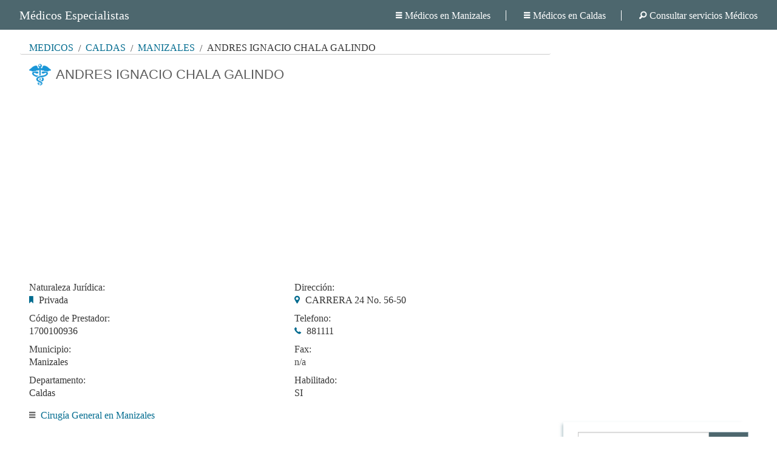

--- FILE ---
content_type: text/html; charset=utf-8
request_url: https://medicosespecialistas.com.co/doctor/1700100936/andres-ignacio-chala-galindo
body_size: 6649
content:
<!doctype html>
<!--[if IE 9]><html class="lt-ie10" lang="es-CO" > <![endif]-->
<html class="no-js" lang="es-CO">
    <head>
        <meta charset="utf-8"/>
        <meta name="viewport" content="initial-scale=1.0, user-scalable=no">
        <meta name="description" content="Médico ANDRES IGNACIO CHALA GALINDO servicios en Cirugía General Consulta Externa, , Código habilitación:1700100936,Teléfono: 881111, Dirección:CARRERA 24 No. 56-50, Manizales - Caldas"/>
	<title>ANDRES IGNACIO CHALA GALINDO - Manizales | Directorio Médico Colombiano</title>
        <link rel="preload" href="/css/foundation-icons.woff" as="font" type="font/woff" crossorigin="anonymous">
        <link rel="preload" href="/css/foundation-icons.min.css" as="style"> 
        <style>
        body,button,label,p{font-weight:400}body,label{line-height:1.5}.postfix,button{position:relative;text-align:center}button,input[type=text]{-webkit-appearance:none;-moz-appearance:none}.breadcrumbs>.current:focus,.breadcrumbs>.current:hover,a,button{text-decoration:none}h1,h2,p{text-rendering:optimizeLegibility}.row .row.collapse:after,.row .row:after,.row:after,[class*=block-grid-]:after{clear:both}html{box-sizing:border-box}body,html{font-size:100%}body{background:#fff;color:#222;cursor:auto;font-style:normal;margin:0;padding:0;position:relative}a:hover,button{cursor:pointer}.row .row.collapse:after,.row .row.collapse:before,.row .row:after,.row .row:before,.row:after,.row:before{content:" ";display:table}.row{margin:0 auto;max-width:62.5rem;width:100%}.row.collapse>.columns{padding-left:0;padding-right:0}.row .row{margin:0 -.9375rem;max-width:none;width:auto}h1,label,span{margin-bottom:0;cursor:default}.row .row.collapse{margin:0;max-width:none;width:auto}.columns{padding-left:.9375rem;padding-right:.9375rem;width:100%;float:left}.columns+.columns:last-child{float:right}@media only screen{.columns{position:relative;padding-left:.9375rem;padding-right:.9375rem;float:left}.small-2{width:16.66667%}.small-10{width:83.33333%}}@media only screen and (min-width:40.0625em){.columns{position:relative;padding-left:.9375rem;padding-right:.9375rem;float:left}.medium-4{width:33.33333%}.medium-6{width:50%}}@media only screen and (min-width:64.0625em){.columns{position:relative;padding-left:.9375rem;padding-right:.9375rem;float:left}.large-3{width:25%}.large-4{width:33.33333%}.large-6{width:50%}.large-9{width:75%}.large-12{width:100%}.columns.large-centered{margin-left:auto;margin-right:auto;float:none}.columns.large-centered:last-child{float:none}}.postfix,input[type=text]{height:2.3125rem;width:100%}button{border-radius:0;border-style:solid;border-width:0;font-family:"Helvetica Neue",Helvetica,Roboto,Arial,sans-serif;line-height:normal;margin:0 0 1.25rem;display:inline-block;padding:1rem 2rem 1.0625rem;font-size:1rem;background-color:#006B8F;border-color:#007095;color:#fff;transition:background-color .3s ease-out}input[type=text],p,ul{font-family:inherit}.postfix,input[type=text],label{font-size:16px;display:block}button:focus,button:hover{background-color:#007095;color:#fff}button::-moz-focus-inner{border:0;padding:0}.breadcrumbs,.postfix,input[type=text]{border-style:solid;border-width:1px}@media only screen and (min-width:40.0625em){button{display:inline-block}}.postfix{line-height:2.3125rem;overflow:visible;padding-bottom:0;padding-top:0;z-index:2}input[type=text]:disabled{cursor:default;background-color:#ddd}input[type=text]{border-radius:0;background-color:#fff;border-color:#ccc;box-shadow:inset 0 1px 2px rgba(0,0,0,.1);color:rgba(0,0,0,.75);margin:0 0 1rem;padding:.5rem;-webkit-box-sizing:border-box;-moz-box-sizing:border-box;box-sizing:border-box;-webkit-transition:border-color .15s linear,background .15s linear;-moz-transition:border-color .15s linear,background .15s linear;-ms-transition:border-color .15s linear,background .15s linear;-o-transition:border-color .15s linear,background .15s linear;transition:border-color .15s linear,background .15s linear}input[type=text]:focus{background:#fafafa;border-color:#999;outline:0}i{font-style:italic}p,ul{font-size:1rem;line-height:1.6}a,i{line-height:inherit}.aside-right a:hover,footer a:hover,header a:hover{text-decoration:underline}.breadcrumbs>.current{color:#333;cursor:default}a:hover,header span{cursor:pointer}.establecimiento-educativo h2,h1:hover,label{color:#006B8F}.text-left{text-align:left!important}.text-right{text-align:right!important}.text-center{text-align:center!important}div,form,h1,h2,li,p,ul{margin:0;padding:0}h1,h2{font-style:normal;line-height:1.4;margin:0;font-family:'Archivo Narrow',sans-serif;font-weight:500;color:#333333}[class*=block-grid-]{display:block;padding:0}[class*=block-grid-]:after,[class*=block-grid-]:before{content:" ";display:table}[class*=block-grid-]>li{display:block;float:left;height:auto;padding:0 .625rem 1.25rem}@media only screen{.small-block-grid-3>li{list-style:none;width:33.33333%}.small-block-grid-3>li:nth-of-type(1n){clear:none}.small-block-grid-3>li:nth-of-type(3n+1){clear:both}.show-for-small{display:inherit!important}.hide-for-small{display:none!important}}@media only screen and (min-width:40.0625em){h1,h2{line-height:1.4}h1{font-size:2.75rem}h2{font-size:2.3125rem}.medium-block-grid-7>li{list-style:none;width:14.28571%}.medium-block-grid-7>li:nth-of-type(1n){clear:none}.medium-block-grid-7>li:nth-of-type(7n+1){clear:both}.hide-for-small{display:inherit!important}.show-for-small{display:none!important}}@media only screen and (min-width:64.0625em){.large-block-grid-7>li{list-style:none;width:14.28571%}.large-block-grid-7>li:nth-of-type(1n){clear:none}.large-block-grid-7>li:nth-of-type(7n+1){clear:both}.hide-for-small{display:inherit!important}.show-for-small{display:none!important}}@media only screen and (min-width:90.0625em){.hide-for-small{display:inherit!important}.show-for-small{display:none!important}}@media only screen and (min-width:120.0625em){.hide-for-small{display:inherit!important}.show-for-small{display:none!important}}@media print{*{background:0 0!important;box-shadow:none!important;color:#000!important;text-shadow:none!important}a,a:visited{text-decoration:underline}a[href]:after{content:" (" attr(href) ")"}h2,p{orphans:3;widows:3}h2{page-break-after:avoid}}.aside-right{text-align:center}h1,h1:hover{transition:color .2s linear}footer a:hover{background-color:transparent}span{margin-top:0;color:#494949}.margin-top-1{margin-top:1rem!important}.margin-top-2{margin-top:2rem}i{padding-right:5px}label.info{display:inline}h1{font-size:1.4rem;color:#5d5d5d}h2{line-height:30px;font-size:16px;font-weight:600}footer{padding-top:1.5rem;padding-left:1.5rem;padding-right:1.5rem}.{padding:0 1rem}.gris{color:#696969}.info-establ label.info:empty:before{content:'n/a';color:#494949}.info-establ label{color:#333333}.info-establ label.title-field{color:#393939;line-height:1}p{margin-bottom:1.5rem;border-bottom:1px solid #ddd}.info-establ i{color:#006B8F}@media only screen and (min-width:64.063em){#content.row{max-width:85rem;margin:auto}.page-wrap{padding:1rem;background:#FFF;margin:0}#page.large-12{width:72%}}footer.row,header.row{max-width:100%}@media only screen and (min-width:64.063em) and (max-width:69em){#page.large-12{width:67%}}@media only screen and (min-width:69rem) and (max-width:73em){#page.large-12{width:69%}}@media only screen and (max-width:64em){.page-wrap{padding:1rem;background:#FFF;margin:0}h1{font-size:1.1rem}}#content{padding:0 2rem}@media only screen and (max-width:40em){#content{padding:0 .5rem}}input[type=text]{margin-bottom:.25rem}.margin-top-05{margin-top:.5rem!important}.search-links h2{color:#5d5d5d}.aside-right a{display:block;font-size:16px;text-align:left;margin:10px 5px;text-transform:uppercase}.search-links{display:inline-block;width:300px;height:auto;margin-top:1rem;background-color:#FFF;margin-bottom:1rem}button,footer{width:100%}.aside-right>div{padding:1rem 1rem 1rem 1.5rem;box-shadow:-5px 0 5px -3px rgba(109,146,155,.5);background:#fff}.search-links a i{color:#393939}footer,footer a,footer a:hover,footer label{color:#fff}.info-establ p{margin-bottom:0;border:none;padding:5px 0}.icon-page{padding-left:44px;background-image:url(/images/icon-h1.png);background-repeat:no-repeat}button.button2,footer,header.row{background:#4D676E}body{font-family:"Palatino LT STD",Georgia,serif}[class*=block-grid-]>li{padding-bottom:.5rem}body,html{height:100%}footer{height:50px;padding:15px 35px 0}h1{line-height:36px;margin-top:15px}header.row{margin:auto;padding:.3rem 2rem .2rem}header span{line-height:41px;font-size:20px;color:#FFF;padding:0;margin:0}header .header-links a{line-height:41px;font-size:16px;color:#FFF;margin-right:25px;padding-right:25px;border-right:1px solid #FFF}header .header-links a:last-child{margin-right:0;padding-right:0;border-right:none}header a:hover{color:#FFF}button.button2{border:1px solid #9Db2bB;border-left:none}@media only screen and (max-width:40em){header a{display:block}header .header-links{margin-bottom:.5rem}header .header-links a{margin-left:0;text-align:left;border:none}footer{height:90px}.email-contact{text-align:left!important;padding-bottom:10px}}.margin-top-1-5{margin-top:1.5rem!important}.links-interes a{color:#393939;font-size:16px}.links-interes i{color:#008bca}.horario li{border-right:1px solid #4D676E}.horario li:last-child{border-right:none}.servicios-medicos-links span{display:block;font-size:16px}.email-contact{text-align:right}@media all{.fi-bookmark:before,.fi-clock:before,.fi-list:before,.fi-magnifying-glass:before,.fi-marker:before,.fi-telephone:before,.fi-web:before{font-family:foundation-icons;font-style:normal;font-weight:400;font-variant:normal;text-transform:none;line-height:1;-webkit-font-smoothing:antialiased;display:inline-block;text-decoration:inherit}.fi-bookmark:before{content:"\f11f"}.fi-clock:before{content:"\f12b"}.fi-list:before{content:"\f169"}.fi-magnifying-glass:before{content:"\f16c"}.fi-marker:before{content:"\f172"}.fi-telephone:before{content:"\f1f8"}.fi-web:before{content:"\f212"}}ul{list-style-position:outside}*,:after,:before{-webkit-box-sizing:inherit;-moz-box-sizing:inherit;box-sizing:inherit}::-webkit-input-placeholder{color:#ccc}:-moz-placeholder{color:#ccc}::-moz-placeholder{color:#ccc}:-ms-input-placeholder{color:#ccc}.breadcrumbs>* a,a{color:#006B8F}.breadcrumbs>*{text-transform:uppercase;color:#006B8F;float:left;font-size:16px;line-height:.6875rem;margin:0}.breadcrumbs{border-style:solid;border-width:1px;border-radius:3px;display:block;overflow:hidden;list-style:none;margin-left:0;padding:.5625rem .875rem;background-color:#f4f4f4}a{text-decoration:none;line-height:inherit}li,ul{margin:0;padding:0}a:focus,a:hover{color:#0078a0}ul{font-family:inherit;font-size:1rem;line-height:1.6;margin-bottom:1.25rem}@media print{*{background:0 0!important;box-shadow:none!important;color:#000!important;text-shadow:none!important}a,a:visited{text-decoration:underline}a[href]:after{content:" (" attr(href) ")"}}.breadcrumbs{background:0 0;border-color:#ddd}ul.breadcrumbs{margin-top:.5rem;margin-bottom:0;border:none;overflow:hidden;padding:0 .9375rem 5px;border-bottom:1px solid #ccc}*{margin:0}.breadcrumbs>:first-child:before{content:" ";margin:0}.breadcrumbs>:before{margin:0 .5rem;color:#494949;content:"/";position:relative;top:1px}
        </style>
	<script async src="//pagead2.googlesyndication.com/pagead/js/adsbygoogle.js"></script>
	<script>
	  (adsbygoogle = window.adsbygoogle || []).push({
	    google_ad_client: "ca-pub-3575758027031374",
	    enable_page_level_ads: true
	  });
	</script>
    </head>
    <body>

	<header class="row">
	    <div class="row ">
		<div class="large-3 columns">
		    <a href="/"><span>Médicos Especialistas</span></a>
		</div>
		<div class="large-9 columns header-links text-right">
		    <a href="/caldas/manizales"><i class="fi-list"></i>Médicos en Manizales</a>
		    <a href="/caldas"><i class="fi-list"></i>Médicos en Caldas</a>
		    <a href="/"><i class="fi-magnifying-glass"></i>Consultar servicios Médicos</a>
		</div>
	    </div>
	</header>

        <div id="content" class="row establecimiento-educativo">
            <div id="page" class="large-12 columns page-wrap">

                <div class="row  hide-for-small">
                    <div class="large-12">
                        <ul class="breadcrumbs">
                            <li><a href="/">MÉDICOS</a></li>
                            <li><a href="/caldas">Caldas</a></li>
                            <li><a href="/caldas/manizales">Manizales</a></li>
                            <li class="current">ANDRES IGNACIO CHALA GALINDO</li>
                        </ul>
                    </div>
                </div>

                <div class="row  show-for-small">
                    <div class="large-12">
                        <ul class="breadcrumbs">
                            <li><a href="/caldas">Caldas</a></li>
                            <li><a href="/caldas/manizales">Manizales</a></li>
                        </ul>
                    </div>
                </div>

                <div class="row ">
                    <div class="large-12 columns">
                        <h1 class="icon-page">ANDRES IGNACIO CHALA GALINDO</h1>
                    </div>
                </div>

                <div class="row ">
                    <div class="large-12 columns margin-top-1">
                    <ins class="adsbygoogle"
                         style="display:block;"
                         data-ad-client="ca-pub-3575758027031374"
                         data-ad-slot="3769336248"
                         data-ad-format="auto"></ins>
                    </div>  
                </div>

                <div class="row  info-establ margin-top-1-5">
                    <div class="medium-6 large-6 columns">
                        <p>
                            <label class="title-field">Naturaleza Jurídica:</label>
                            <i class="fi-bookmark"></i>
                            <label class="info">Privada</label>
                        </p>
                        <p>
                            <label class="title-field">Código de Prestador:</label>
                            <label class="info">1700100936</label>
                        </p>
                        <p>
                            <label class="title-field">Municipio:</label>
                            <label class="info">Manizales</label>
                        </p>
                        <p>
                            <label class="title-field">Departamento:</label>
                            <label class="info">Caldas</label>
                        </p>
                    </div>
                    <div class="medium-6 large-6 columns">
                        <p>
                            <label class="title-field">Dirección:</label>
                            <i class="fi-marker"></i>
                            <label class="info">CARRERA 24 No. 56-50</label>
                        </p>
                        <p>
                            <label class="title-field">Telefono:</label>
                            <i class="fi-telephone"></i>
                            <label class="info">881111</label>
                        </p>
                        <p>
                            <label class="title-field">Fax:</label>
                            <label class="info"></label>
                        </p>
                        <p>
                            <label class="title-field">Habilitado:</label>
                            <label class="info">SI</label>
                        </p>
                    </div>
                </div>

                <div class="row ">
                    <div class="large-12 columns margin-top-05 servicios-medicos-links">
                        <i class="fi-list gris"></i>
                        <a href="/caldas/manizales/cirugia-general">Cirugía General en Manizales</a>
                        <span></span>  
                    </div>
                </div>

                <div class="row ">
                    <div class="large-12 columns large-centered margin-top-1-5">
                    <ins class="adsbygoogle"
                         style="display:block"
                         data-ad-client="ca-pub-3575758027031374"
                         data-ad-slot="6722802641"
                         data-ad-format="auto"></ins>
                    </div>  
                </div>

                <div class="row ">
                    <div class="large-12 columns large-centered margin-top-1-5">
                        <h2>Sede CARRERA 24 No. 56-50</h2>
                    </div>  
                </div>

                <div class="row  info-establ">
                    <div class="medium-6 large-6 columns">
                        <p>
                            <label class="title-field">Sede principal:</label>
                            <i class="fi-bookmark"></i>
                            <label class="info">SI</label>
                        </p>
                        <p>
                            <label class="title-field">Departamento:</label>
                            <label class="info">Caldas</label>
                        </p>
                        <p>
                            <label class="title-field">Municipio:</label>
                            <label class="info">MANIZALES</label>
                        </p>
                        <p>
                            <label class="title-field">Barrio:</label>
                            <label class="info">BELEN</label>
                        </p>
                        <p>
                            <label class="title-field">Zona:</label>
                            <label class="info">URBANA</label>
                        </p>
                    </div>
                    <div class="medium-6 large-6 columns">
                        <p>
                            <label class="title-field">Dirección:</label>
                            <i class="fi-marker"></i>
                            <label class="info">CARRERA 24 No. 56-50</label>
                        </p>
                        <p>
                            <label class="title-field">Telefono:</label>
                            <label class="info">881111</label>
                        </p>
                        <p>
                            <label class="title-field">Fax:</label>
                            <label class="info"></label>
                        </p>
                        <p>
                            <label class="title-field">Fecha apertura:</label>
                            <label class="info">20091201</label>
                        </p>
                        <p>
                            <label class="title-field">Código Habilitación:</label>
                            <label class="info">1700100936</label>
                        </p>
                    </div>
                </div>

                <div class="row ">
                    <div class="large-12 columns margin-top-1-5 horario text-center">
                        <ul class="small-block-grid-3 medium-block-grid-7 large-block-grid-7">
                            <li>
                                <label>Lunes</label>
                                <i class="fi-clock"></i>
                                <span>11 a 13</span>
                            </li>
                            <li>
                                <label>Martes</label>
                                <i class="fi-clock"></i>
                                <span>00 a 00</span>
                            </li>
                            <li>
                                <label>Miercoles</label>
                                <i class="fi-clock"></i>
                                <span>18 a 20</span>
                            </li>
                            <li>
                                <label>Jueves</label>
                                <i class="fi-clock"></i>
                                <span>17 a 19</span>
                            </li>
                            <li>
                                <label>Viernes</label>
                                <i class="fi-clock"></i>
                                <span>10 a 12</span>
                            </li>
                            <li>
                                <label>Sabado</label>
                                <i class="fi-clock"></i>
                                <span>00 a 00</span>
                            </li>
                            <li>
                                <label>Domingo</label>
                                <i class="fi-clock"></i>
                                <span>00 a 00</span>
                            </li>
                        </ul>
                    </div>
                </div>


                <div class="row ">
                    <div class="large-12 columns margin-top-05">
                        <h2>Cirugía General</h2>
                    </div>  
                </div>

                <div class="row  info-establ">
                    <div class="medium-4 large-4 columns">
                        <p>
                            <label class="title-field">Codigo:</label>
                            <i class="fi-bookmark"></i>
                            <label class="info">304</label>
                        </p>
                        <p>
                            <label class="title-field">Grupo:</label>
                            <label class="info">Consulta Externa</label>
                        </p>
                        <p>
                            <label class="title-field">Complejidad Baja:</label>
                            <label class="info">NO</label>
                        </p>
                        <p>
                            <label class="title-field">Complejidad Media:</label>
                            <label class="info">SI</label>
                        </p>
                    </div>			
                    <div class="medium-4 large-4 columns">			
                        <p>
                            <label class="title-field">Complejidad Alta:</label>
                            <label class="info">NO</label>
                        </p>
                        <p>
                            <label class="title-field">Intramural Ambulatorio:</label>
                            <label class="info">SI</label>
                        </p>
                        <p>
                            <label class="title-field">Intramural Hospitalario:</label>
                            <label class="info">NO</label>
                        </p>
                        <p>
                            <label class="title-field">Extramural Unidad Móvil:</label>
                            <label class="info">NO</label>
                        </p>
                    </div>
                    <div class="medium-4 large-4 columns">
                        <p>
                            <label class="title-field">Extramural Domiciliario:</label>
                            <label class="info">NO</label>
                        </p>
                        <p>
                            <label class="title-field">Otras Extramural:</label>
                            <label class="info">NO</label>
                        </p>
                        <p>
                            <label class="title-field">Telemedicina Centro Referencia:</label>
                            <label class="info">NO</label>
                        </p>
                        <p>
                            <label class="title-field">Telemedicina Institución Remisora:</label>
                            <label class="info">NO</label>
                        </p>
                    </div>
                </div>

                <div class="row ">
                    <div class="large-12 columns margin-top-2">
                        <ins class="adsbygoogle"
                        style="display:block"
                        data-ad-format="autorelaxed"
                        data-ad-client="ca-pub-3575758027031374"
                        data-ad-slot="7254435041"></ins>
                    </div>  
                </div>

            </div>

            <div class="aside-right">
                <ins class="adsbygoogle margin-top-1-5"
                     style="display:inline-block;width:300px;height:600px"
                     data-ad-client="ca-pub-3575758027031374"
                     data-ad-slot="4300968644"></ins>
            </div>

            <div class="aside-right">
                <div class="search-links">
		  <form action="/search" method="GET">
		    <div class="row collapse postfix-radius">
		      <div class="small-10 columns">
			<input name="q" type="text" placeholder="Búsqueda rápida">
		      </div>
		      <div class="small-2 columns">
			    <button class="postfix fi-magnifying-glass button2" aria-label="Buscar" ></button>
		      </div>
		    </div>
		  </form>

                    <h2 class="text-left">Consultas</h2>
                        <a href="/caldas/manizales/cirugia-general"><i class="fi-magnifying-glass large"></i>Médicos en Cirugía General</a>
                    <a href="/caldas/manizales"><i class="fi-magnifying-glass large"></i>Médicos en Manizales</a>
                    <a href="/"><i class="fi-magnifying-glass large"></i>Consultar otros servicios médicos</a>
                    <a class="search-interlinks" href="/search"><i class="fi-magnifying-glass large"></i>Búsqueda rápida</a>
                </div>
            </div>

           <div class="aside-right">
                <div class="search-links links-interes">
                    <h2 class="text-left">Enlaces de interes</h2>
                    <a rel="nofollow" target="_blank" href="http://www.minsalud.gov.co/Paginas/Default.aspx"><i class="fi-web"></i>Ministerio de Salud</a>
                    <a rel="nofollow" target="_blank" href="http://www.supersalud.gov.co/Supersalud/Default.aspx"><i class="fi-web"></i>Supersalud</a>
                    <a rel="nofollow" target="_blank" href="https://www.minsalud.gov.co/atencion/Paginas/Atencion_al_Ciudadano.aspx"><i class="fi-web"></i>Atención al ciudadano</a>
                    <a rel="nofollow" target="_blank" href="https://tramites.minsalud.gov.co/TramitesServicios/"><i class="fi-web"></i>Tramite y Servicios</a>
                    <a rel="nofollow" target="_blank" href="https://twitter.com/minsaludcol"><i class="fi-web"></i>Twitter Minsalud</a>
                    <a rel="nofollow" target="_blank" href="https://www.youtube.com/user/MinSaludColPrensa"><i class="fi-web"></i>Youtube Minsalud</a>
                </div>
            </div>

        </div>

	<footer class="row">
	<div class="row ">
	    <div class="large-6 columns">
		<label><a href="http://medicosespecialistas.com.co/">medicosespecialistas.com.co</a> © 2025</label>
	    </div>
	    <div class="large-6 columns email-contact">
		<label>Contact Us contact@nesx.co</label>
	    </div>
	</div>
	</footer>

        <script>
            (adsbygoogle = window.adsbygoogle || []).push({});
            (adsbygoogle = window.adsbygoogle || []).push({});
            (adsbygoogle = window.adsbygoogle || []).push({});
            (adsbygoogle = window.adsbygoogle || []).push({});
            (function(i,s,o,g,r,a,m){i['GoogleAnalyticsObject']=r;i[r]=i[r]||function(){
            (i[r].q=i[r].q||[]).push(arguments)},i[r].l=1*new Date();a=s.createElement(o),
            m=s.getElementsByTagName(o)[0];a.async=1;a.src=g;m.parentNode.insertBefore(a,m)
            })(window,document,'script','//www.google-analytics.com/analytics.js','ga');
            ga('create', 'UA-66390302-1', 'auto');
            ga('send', 'pageview');

            setTimeout(function(){
                var head  = document.getElementsByTagName('head')[0];
                var link  = document.createElement('link');

                link.rel  = 'stylesheet';
                link.type = 'text/css';
                link.href = '/css/foundation-icons.min.css';
                head.appendChild(link);    
            },300);
        </script>
    </body>
</html>

--- FILE ---
content_type: text/html; charset=utf-8
request_url: https://www.google.com/recaptcha/api2/aframe
body_size: 266
content:
<!DOCTYPE HTML><html><head><meta http-equiv="content-type" content="text/html; charset=UTF-8"></head><body><script nonce="40o2UnMtOrrJNp2hH20QQA">/** Anti-fraud and anti-abuse applications only. See google.com/recaptcha */ try{var clients={'sodar':'https://pagead2.googlesyndication.com/pagead/sodar?'};window.addEventListener("message",function(a){try{if(a.source===window.parent){var b=JSON.parse(a.data);var c=clients[b['id']];if(c){var d=document.createElement('img');d.src=c+b['params']+'&rc='+(localStorage.getItem("rc::a")?sessionStorage.getItem("rc::b"):"");window.document.body.appendChild(d);sessionStorage.setItem("rc::e",parseInt(sessionStorage.getItem("rc::e")||0)+1);localStorage.setItem("rc::h",'1763480477699');}}}catch(b){}});window.parent.postMessage("_grecaptcha_ready", "*");}catch(b){}</script></body></html>

--- FILE ---
content_type: text/plain
request_url: https://www.google-analytics.com/j/collect?v=1&_v=j102&a=1341742162&t=pageview&_s=1&dl=https%3A%2F%2Fmedicosespecialistas.com.co%2Fdoctor%2F1700100936%2Fandres-ignacio-chala-galindo&ul=en-us%40posix&dt=ANDRES%20IGNACIO%20CHALA%20GALINDO%20-%20Manizales%20%7C%20Directorio%20M%C3%A9dico%20Colombiano&sr=1280x720&vp=1280x720&_u=IEBAAEABAAAAACAAI~&jid=414222725&gjid=111788452&cid=2078521006.1763480476&tid=UA-66390302-1&_gid=496374059.1763480476&_r=1&_slc=1&z=471851631
body_size: -455
content:
2,cG-60R6KKH94N